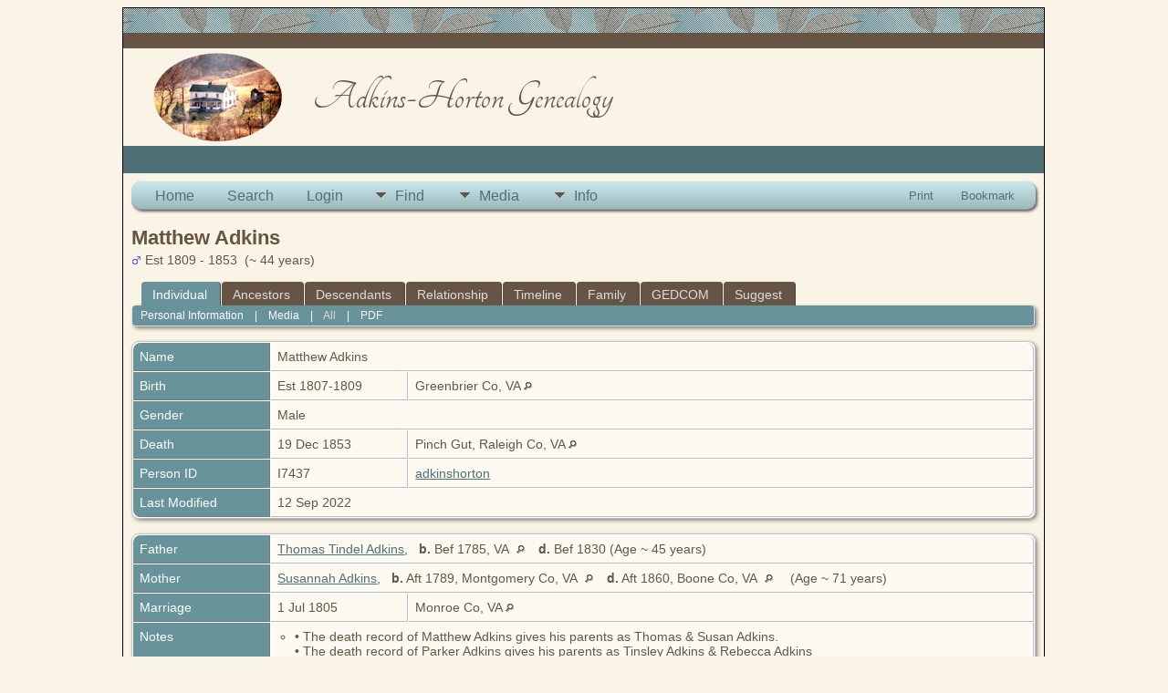

--- FILE ---
content_type: text/html;charset=UTF-8
request_url: http://www.adkinshorton.net/getperson.php?personID=I7437&tree=ah
body_size: 6919
content:
<!DOCTYPE html PUBLIC "-//W3C//DTD XHTML 1.0 Transitional//EN">

<html lang="en" xmlns="http://www.w3.org/1999/xhtml">
<head>
<title>Matthew Adkins b. Est 1807-1809 Greenbrier Co, VA d. 19 Dec 1853 Pinch Gut, Raleigh Co, VA: Adkins-Horton Family</title>
<link rel="canonical" href="http://www.adkinshorton.net/getperson.php?personID=I7437&tree=ah" />
<meta name="Keywords" content="" />
<meta name="Description" content="Matthew Adkins b. Est 1807-1809 Greenbrier Co, VA d. 19 Dec 1853 Pinch Gut, Raleigh Co, VA: Adkins-Horton Family" />
<link rel="preconnect" href="https://fonts.googleapis.com">
<meta http-equiv="Content-type" content="text/html; charset=UTF-8" />
<meta name="viewport" content="width=device-width, initial-scale=1" />
<link href="css/genstyle.css?v=15.0.3" rel="stylesheet" type="text/css" />
<link href="templates/template5/css/tngtabs2.css" rel="stylesheet" type="text/css" />
<link href="templates/template5/css/templatestyle.css?v=15.0.3" rel="stylesheet" type="text/css" />
<script src="https://code.jquery.com/jquery-3.4.1.min.js" type="text/javascript" integrity="sha384-vk5WoKIaW/vJyUAd9n/wmopsmNhiy+L2Z+SBxGYnUkunIxVxAv/UtMOhba/xskxh" crossorigin="anonymous"></script>
<script src="https://code.jquery.com/ui/1.12.1/jquery-ui.min.js" type="text/javascript" integrity="sha256-VazP97ZCwtekAsvgPBSUwPFKdrwD3unUfSGVYrahUqU=" crossorigin="anonymous"></script>
<script type="text/javascript" src="js/net.js"></script>
<script type="text/javascript">var tnglitbox;</script>
<script type="application/ld+json">
{"@type":"Person","@id":"getperson.php?personID=I7437&amp;tree=ah","name":"Matthew","familyName":"Adkins","birthPlace":"Greenbrier Co, VA","birthDate":"1809-00-00","deathPlace":"Pinch Gut, Raleigh Co, VA","deathDate":"1853-12-19"}
</script>

<script type = 'text/javascript'>
function togglednaicon() {
   if ($('.toggleicon2').attr('src').indexOf('desc') > 0) {
      $('.toggleicon2').attr('src',cmstngpath + 'img/tng_sort_asc.gif')
      $('.toggleicon2').attr('title', 'Collapse');
      $('.dnatest').show();
   }
   else {
      $('.toggleicon2').attr('src',cmstngpath + 'img/tng_sort_desc.gif')
      $('.toggleicon2').attr('title', 'Expand');
      $('.dnatest').hide();
   }
}

function show_dnatest() {
      $('.toggleicon2').attr('src',cmstngpath + 'img/tng_sort_asc.gif')
      $('.toggleicon2').attr('title', 'Collapse');
      $('.dnatest').show();
}

function hide_dnatest() {
      $('.toggleicon2').attr('src',cmstngpath + 'img/tng_sort_desc.gif')
      $('.toggleicon2').attr('title', 'Expand');
      $('.dnatest').hide();
}
</script><link href="templates/template5/css/mytngstyle.css?v=15.0.3" rel="stylesheet" type="text/css" />
<script type="text/javascript" src="js/tngmenuhover2.js"></script>
<script type="text/javascript">
// <![CDATA[
var tnglitbox;
var share = 0;
var closeimg = "img/tng_close.gif";
var smallimage_url = 'ajx_smallimage.php?';
var cmstngpath='';
var loadingmsg = 'Loading...';
var expand_msg = "Expand";
var collapse_msg = "Collapse";
//]]>
</script>
<link rel="alternate" type="application/rss+xml" title="RSS" href="tngrss.php" />
<link href='http://fonts.googleapis.com/css?family=Tangerine:400,700&amp;v2' rel='stylesheet' type='text/css' />
<!-- *** Will Bontrager's Quick 'N Easy Div Show-Hide Toggle Script *** -->
<script type="text/javascript" language="JavaScript"><!--
function HideContent(d) {
document.getElementById(d).style.display = "none";
}
function ShowContent(d) {
document.getElementById(d).style.display = "block";
}
function ReverseDisplay(d) {
if(document.getElementById(d).style.display == "none") { document.getElementById(d).style.display = "block"; }
else { document.getElementById(d).style.display = "none"; }
}
//--></script>
<!-- The Next Generation of Genealogy Sitebuilding, v.15.0.3 (31 July 2025), Written by Darrin Lythgoe, 2001-2026 -->
</head>
<body id="bodytop" class="getperson">
<div class="center">
<table class="maintable">
	<tr>
		<td class="tableheader"></td>
	</tr>
	<tr>
		<td class="tablesubheader"></td>
	</tr>
	<tr>
		<td>
        <table class="innertable">
          <tr>
            <td>
        <img src="templates/template5/img/Adkins-Atkins-Little-Sandy-Homestead-vig.png" alt="" class="smallphoto" /></td>
            <td class="banner">


Adkins-Horton Genealogy  <!-- Our Family History and Ancestry -->

			</td>
          </tr>
        </table>
        </td>
	</tr>
	<tr class="row30">
	
<!-- OPTIONS: The following line can be used to display the Site Name 
			by removing the comment characters and commenting the line
			after the END of OPTIONS -->

<!--    	<td class="sitename">Adkins-Horton Family</td> -->
<!--		or you could copy the menu between the EDIT lines in footer.php
		and replace the ADD MENU ITEMS HERE in between the following lines --> 
<!--		<td class=topmenu>
		
		    ADD MENU ITEMS HERE to display footer menu items in bar
		    
		    </td>  -->  
<!-- 	  if using either of the above lines, delete or comment out the
				following line END of OPTIONS -->
 	  
	 	  <td>&nbsp;</td>  
	    </tr>	   	
	  <tr><td>
	  		<table style="width: 100%; border-spacing: 0px; padding: 7px; border: 0px;"><tr><td style="border-collapse:separate">
<!-- end topmenu.php for template 5 --><div class="menucontainer">
<div class="innercontainer">
<div style="display:inline-flex"><div class="icons">
<a href="index.php#searchblock"    title="Home" class="tngsmallicon" id="home-smicon">Home</a>
<a href="searchform.php" onclick="return openSearch();"   title="Search" class="tngsmallicon" id="search-smicon">Search</a>
<a href="#" onclick="return openLogin('ajx_login.php?p=');"   title="Login" class="tngsmallicon" id="log-smicon">Login</a>

</div>
<ul class="tngdd" id="tngdd">
<li><a href="#" class="menulink">Find</a>
<ul>
<li><a href="surnames.php"><div class="menu-label" style="padding-left:3px;">Surnames</div></a></li>
<li><a href="firstnames.php"><div class="menu-label" style="padding-left:3px;">First Names</div></a></li>
<li><a href="searchform.php"><div class="menu-label" style="padding-left:3px;">Search People</div></a></li>
<li><a href="famsearchform.php"><div class="menu-label" style="padding-left:3px;">Search Families</div></a></li>
<li><a href="searchsite.php"><div class="menu-label" style="padding-left:3px;">Search Site</div></a></li>
<li><a href="whatsnew.php"><div class="menu-label" style="padding-left:3px;">What's New</div></a></li>
<li><a href="mostwanted.php"><div class="menu-label" style="padding-left:3px;">Most Wanted</div></a></li>
<li><a href="reports.php"><div class="menu-label" style="padding-left:3px;">Reports</div></a></li>
<li><a href="anniversaries.php"><div class="menu-label" style="padding-left:3px;">Dates</div></a></li>
<li><a href="calendar.php?m=01"><div class="menu-label" style="padding-left:3px;">Calendar</div></a></li>
<li><a href="cemeteries.php"><div class="menu-label" style="padding-left:3px;">Cemeteries</div></a></li>
</ul>
</li>
<li><a href="#" class="menulink">Media</a>
<ul>
<li><a href="browsemedia.php?mediatypeID=photos"><div class="menu-label" style="padding-left:3px;">Photos</div></a></li>
<li><a href="browsemedia.php?mediatypeID=documents"><div class="menu-label" style="padding-left:3px;">Documents</div></a></li>
<li><a href="browsemedia.php?mediatypeID=headstones"><div class="menu-label" style="padding-left:3px;">Headstones</div></a></li>
<li><a href="browsemedia.php?mediatypeID=histories"><div class="menu-label" style="padding-left:3px;">Histories</div></a></li>
<li><a href="browsemedia.php?mediatypeID=recordings"><div class="menu-label" style="padding-left:3px;">Recordings</div></a></li>
<li><a href="browsemedia.php?mediatypeID=videos"><div class="menu-label" style="padding-left:3px;">Videos</div></a></li>
<li><a href="browsealbums.php"><div class="menu-label" style="padding-left:3px;">Albums</div></a></li>
<li><a href="browsemedia.php"><div class="menu-label" style="padding-left:3px;">All Media</div></a></li>
</ul>
</li>
<li><a href="#" class="menulink">Info</a>
<ul>
<li><a href="statistics.php"><div class="menu-label" style="padding-left:3px;">Statistics</div></a></li>
<li><a href="places.php"><div class="menu-label" style="padding-left:3px;">Places</div></a></li>
<li><a href="browsetrees.php"><div class="menu-label" style="padding-left:3px;">Trees</div></a></li>
<li><a href="browsebranches.php"><div class="menu-label" style="padding-left:3px;">Branches</div></a></li>
<li><a href="browsenotes.php"><div class="menu-label" style="padding-left:3px;">Notes</div></a></li>
<li><a href="browsesources.php"><div class="menu-label" style="padding-left:3px;">Sources</div></a></li>
<li><a href="browserepos.php"><div class="menu-label" style="padding-left:3px;">Repositories</div></a></li>
<li><a href="browse_dna_tests.php"><div class="menu-label" style="padding-left:3px;">DNA Tests</div></a></li>
<li><a href="bookmarks.php"><div class="menu-label" style="padding-left:3px;">Bookmarks</div></a></li>
<li><a href="suggest.php?page=Matthew+Adkins+b.+Est+1807-1809+Greenbrier+Co%2C+VA+d.+19+Dec+1853+Pinch+Gut%2C+Raleigh+Co%2C+VA"><div class="menu-label" style="padding-left:3px;">Contact Us</div></a></li>
</ul>
</li>
</ul>
</div><div class="icons-rt in-bar">
<a href="#" onclick="newwindow=window.open('/getperson.php?personID=I7437&amp;tree=ah&amp;tngprint=1','tngprint','width=850,height=600,status=no,resizable=yes,scrollbars=yes'); newwindow.focus(); return false;"  rel="nofollow" title="Print" class="tngsmallicon" id="print-smicon">Print</a>
<a href="#" onclick="tnglitbox = new LITBox('ajx_addbookmark.php?p=',{width:350,height:120}); return false;"   title="Bookmark" class="tngsmallicon" id="bmk-smicon">Bookmark</a>

</div>
</div>
</div>
<div id="searchdrop" class="slidedown" style="display:none;"><a href="#" onclick="jQuery('#searchdrop').slideUp(200);return false;" style="float:right"><img src="img/tng_close.gif" alt=""/></a><span class="subhead"><strong>Search</strong> &#8226; <a href="searchform.php">Advanced People Search</a> &#8226; <a href="famsearchform.php">Search Families</a> &#8226; <a href="searchsite.php">Search Site</a></span><br/><br/><form action="search.php" method="get">

<label for="searchfirst">First Name: </label><input type="text" name="myfirstname" id="searchfirst"/> &nbsp;
<label for="searchlast">Last Name: </label><input type="text" name="mylastname" id="searchlast"/> &nbsp;
<label for="searchid">ID: </label><input type="text" class="veryshortfield" name="mypersonid" id="searchid"/> &nbsp;
<input type="hidden" name="idqualify" value="equals"/>
<input type="submit" class="btn" value="Search"/></form></div><script type="text/javascript">var tngdd=new tngdd.dd("tngdd");tngdd.init("tngdd","menuhover");</script>
<div class="vcard">
<h1 class="header fn" id="nameheader" style="margin-bottom:5px">Matthew Adkins</h1><div class="normal"><img src="img/tng_male.gif" width="11" height="11" alt="Male" style="vertical-align: -1px; border: 0px;"/> Est 1809 - 1853 &nbsp;(~ 44 years)</div><br clear="all" />
<div id="tngmenu">
<ul id="tngnav">
<li><a id="a0" href="getperson.php?personID=I7437&amp;tree=ah" class="here" style="padding-left:12px"><span id="ind-smicon"></span>Individual</a></li>
<li><a id="a1" href="pedigree.php?personID=I7437&amp;tree=ah" style="padding-left:12px"><span id="ped-smicon"></span>Ancestors</a></li>
<li><a id="a2" href="descend.php?personID=I7437&amp;tree=ah" style="padding-left:12px"><span id="desc-smicon"></span>Descendants</a></li>
<li><a id="a3" href="relateform.php?primaryID=I7437&amp;tree=ah" style="padding-left:12px"><span id="rel-smicon"></span>Relationship</a></li>
<li><a id="a4" href="timeline.php?primaryID=I7437&amp;tree=ah" style="padding-left:12px"><span id="time-smicon"></span>Timeline</a></li>
<li><a id="a5" href="familychart.php?personID=I7437&amp;tree=ah" style="padding-left:12px"><span id="fam-smicon"></span>Family</a></li>
<li><a id="a6" href="gedform.php?personID=I7437&amp;tree=ah" style="padding-left:12px"><span id="ged-smicon"></span>GEDCOM</a></li>
<li><a id="a7" href="suggest.php?enttype=I&amp;ID=I7437&amp;tree=ah" style="padding-left:12px"><span id="sugg-smicon"></span>Suggest</a></li>
</ul>
</div>
<div id="pub-innermenu" class="fieldnameback fieldname smaller rounded4">
<a href="#" class="lightlink" onclick="return infoToggle('info');" id="tng_plink">Personal Information</a> &nbsp;&nbsp; | &nbsp;&nbsp; 
<a href="#" class="lightlink" onclick="return infoToggle('media');" id="tng_mlink">Media</a> &nbsp;&nbsp; | &nbsp;&nbsp; 
<a href="#" class="lightlink3" onclick="return infoToggle('all');" id="tng_alink">All</a>
 &nbsp;&nbsp; | &nbsp;&nbsp; <a href="#" class="lightlink" onclick="tnglitbox = new LITBox('rpt_pdfform.php?pdftype=ind&amp;personID=I7437&amp;tree=ah',{width:400,height:380});return false;">PDF</a>
</div><br/>
<script type="text/javascript" src="js/getperson.js"></script>
<script type="text/javascript">
function infoToggle(part) {
	if( part == "all" ) {
		jQuery('#info').show();
$('#media').show();
$('#tng_mlink').attr('class','lightlink');
		jQuery('#tng_alink').attr('class','lightlink3');
		jQuery('#tng_plink').attr('class','lightlink');
	}
	else {
		innerToggle(part,"info","tng_plink");
innerToggle(part,"media","tng_mlink");
		jQuery('#tng_alink').attr('class','lightlink');
	}
	return false;
}
</script>

<ul class="nopad">
<li id="info" style="list-style-type: none; ">
<table cellspacing="1" cellpadding="4" class="whiteback tfixed">
<col class="labelcol"/><col style="width:150px"/><col />
<tr>
<td valign="top" class="fieldnameback indleftcol lt1"  id="info1"><span class="fieldname">Name</span></td>
<td valign="top" colspan="2" class="databack"><span class="n"><span class="given-name">Matthew</span> <span class="family-name">Adkins</span></span>&nbsp;</td></tr>
<tr>
<td valign="top" class="fieldnameback lt2" ><span class="fieldname">Birth</span></td>
<td valign="top" class="databack">Est 1807-1809&nbsp;</td>
<td valign="top" class="databack">Greenbrier Co, VA <a href="placesearch.php?psearch=Greenbrier+Co%2C+VA&amp;tree=ah" title="Find all individuals with events at this location"><img src="img/tng_search_small.gif" alt="Find all individuals with events at this location" style="width: 9px; height: 9px; border:0" /></a>&nbsp;</td>
</tr>
<tr>
<td valign="top" class="fieldnameback lt4" ><span class="fieldname">Gender</span></td>
<td valign="top" colspan="2" class="databack">Male&nbsp;</td></tr>
<tr>
<td valign="top" class="fieldnameback lt5" ><span class="fieldname">Death</span></td>
<td valign="top" class="databack">19 Dec 1853&nbsp;</td>
<td valign="top" class="databack">Pinch Gut, Raleigh Co, VA <a href="placesearch.php?psearch=Pinch+Gut%2C+Raleigh+Co%2C+VA&amp;tree=ah" title="Find all individuals with events at this location"><img src="img/tng_search_small.gif" alt="Find all individuals with events at this location" style="width: 9px; height: 9px; border:0" /></a>&nbsp;</td>
</tr>
<tr>
<td valign="top" class="fieldnameback lt7" ><span class="fieldname">Person ID</span></td>
<td valign="top" class="databack">I7437&nbsp;</td>
<td valign="top" class="databack"><a href="showtree.php?tree=ah">adkinshorton</a></td>
</tr>
<tr>
<td valign="top" class="fieldnameback lt8" ><span class="fieldname">Last Modified</span></td>
<td valign="top" colspan="2" class="databack">12 Sep 2022&nbsp;</td></tr>
</table>
<br/>
<table cellspacing="1" cellpadding="4" class="whiteback tfixed">
<col class="labelcol"/><col style="width:150px"/><col />
<tr>
<td valign="top" class="fieldnameback indleftcol lt9"  id="famF212_1"><span class="fieldname">Father</span></td>
<td valign="top" colspan="2" class="databack"><a href="getperson.php?personID=I7435&amp;tree=ah">Thomas Tindel Adkins</a>, &nbsp; <strong>b.</strong> Bef 1785, VA <a href="placesearch.php?tree=ah&amp;psearch=VA" title="Find all individuals with events at this location"><img src="img/tng_search_small.gif" class="placeimg" alt="Find all individuals with events at this location" style="width: 9px; height: 9px;" /></a><strong>d.</strong> Bef 1830 (Age ~ 45 years)&nbsp;</td></tr>
<tr>
<td valign="top" class="fieldnameback lt10" ><span class="fieldname">Mother</span></td>
<td valign="top" colspan="2" class="databack"><a href="getperson.php?personID=I7436&amp;tree=ah">Susannah Adkins</a>, &nbsp; <strong>b.</strong> Aft 1789, Montgomery Co, VA <a href="placesearch.php?tree=ah&amp;psearch=Montgomery+Co%2C+VA" title="Find all individuals with events at this location"><img src="img/tng_search_small.gif" class="placeimg" alt="Find all individuals with events at this location" style="width: 9px; height: 9px;" /></a><strong>d.</strong> Aft 1860, Boone Co, VA <a href="placesearch.php?tree=ah&amp;psearch=Boone+Co%2C+VA" title="Find all individuals with events at this location"><img src="img/tng_search_small.gif" class="placeimg" alt="Find all individuals with events at this location" style="width: 9px; height: 9px;" /></a> (Age ~ 71 years)&nbsp;</td></tr>
<tr>
<td valign="top" class="fieldnameback lt11" ><span class="fieldname">Marriage</span></td>
<td valign="top" class="databack">1 Jul 1805&nbsp;</td>
<td valign="top" class="databack">Monroe Co, VA <a href="placesearch.php?psearch=Monroe+Co%2C+VA&amp;tree=ah" title="Find all individuals with events at this location"><img src="img/tng_search_small.gif" alt="Find all individuals with events at this location" style="width: 9px; height: 9px; border:0" /></a>&nbsp;</td>
</tr>
<tr>
<td valign="top" class="fieldnameback"><span class="fieldname">Notes&nbsp;</span></td>
<td valign="top" class="databack" colspan="2"><div class="notearea"><ul>
<li>• The death record of Matthew Adkins gives his parents as Thomas & Susan Adkins.<br />
• The death record of Parker Adkins gives his parents as Tinsley Adkins & Rebecca Adkins</li>
</ul>
</div></td>
</tr>
<tr>
<td valign="top" class="fieldnameback indleftcol  lmpF212documents"><span class="fieldname">Documents</span></td>
<td valign="top" class="databack" align="center" style="width:150px;border-radius:0px;"><div class="media-img"><div class="media-prev" id="prev2324_3762" style="display:none"></div></div>
<a href="showmedia.php?mediaID=2324&amp;medialinkID=3762" class="media-preview" id="img-2324-3762-~~documents%2F1805-VA+Marriage+Bond+-+ThomasTindelAdkins-SusannahAdkins.jpg"><img src="documents/thumb_1805-VA%20Marriage%20Bond%20-%20ThomasTindelAdkins-SusannahAdkins.jpg"  height="66" alt="1805-VA Marriage Bond - Thomas Tindel Adkins & Susannah Adkins" title="1805-VA Marriage Bond - Thomas Tindel Adkins & Susannah Adkins" class="thumb" /></a></td><td valign="top" class="databack"><a href="showmedia.php?mediaID=2324&amp;medialinkID=3762">1805-VA Marriage Bond - Thomas Tindel Adkins & Susannah Adkins</a><br/></td></tr>
<tr>
<td valign="top" class="fieldnameback lt13" ><span class="fieldname">Family ID</span></td>
<td valign="top" class="databack">F212&nbsp;</td>
<td valign="top" class="databack"><a href="familygroup.php?familyID=F212&amp;tree=ah">Group Sheet</a>&nbsp; | &nbsp;<a href='familychart.php?familyID=F212&amp;tree=ah'>Family Chart</a></td>
</tr>
</table>
<br/>
<table cellspacing="1" cellpadding="4" class="whiteback tfixed">
<col class="labelcol"/><col style="width:150px"/><col />
<tr>
<td valign="top" class="fieldnameback indleftcol lt14"  id="famF2144_1"><span class="fieldname">Family</span></td>
<td valign="top" colspan="2" class="databack"><a href="getperson.php?personID=I8430&amp;tree=ah">Elizabeth Adkins</a>, &nbsp; <strong>b.</strong> 1813, Greenbrier Co, VA <a href="placesearch.php?tree=ah&amp;psearch=Greenbrier+Co%2C+VA" title="Find all individuals with events at this location"><img src="img/tng_search_small.gif" class="placeimg" alt="Find all individuals with events at this location" style="width: 9px; height: 9px;" /></a><strong>d.</strong> 20 Aug 1853, Pinch Gut, Raleigh Co, VA <a href="placesearch.php?tree=ah&amp;psearch=Pinch+Gut%2C+Raleigh+Co%2C+VA" title="Find all individuals with events at this location"><img src="img/tng_search_small.gif" class="placeimg" alt="Find all individuals with events at this location" style="width: 9px; height: 9px;" /></a> (Age 40 years)&nbsp;</td></tr>
<tr>
<td valign="top" class="fieldnameback lt15"  rowspan="2"><span class="fieldname">Marriage</span></td>
<td valign="top" class="databack" colspan='2'>17 Jun 1828&nbsp;</td>
</tr>
<tr class="t15">
<td valign="top" colspan="2" class="databack"><div class="notearea"><ul>
<li>Marriage date source: Ronnie Adkins</li>
</ul>
</div></td>
</tr>
<tr>
<td valign="top" class="fieldnameback"><span class="fieldname">Children&nbsp;</span></td>
<td colspan="2" class="databack">
<table cellpadding = "0" cellspacing = "0" style="width: 100%">
<tr><td valign="top" width="10">&nbsp;</td><td onmouseover="highlightChild(1,'I18633');" onmouseout="highlightChild(0,'I18633');" class="unhighlightedchild" id="childI18633">1. <a href="getperson.php?personID=I18633&amp;tree=ah">Sylvester Adkins</a>, &nbsp; <strong>b.</strong> Est 1833, VA <a href="placesearch.php?tree=ah&amp;psearch=VA" title="Find all individuals with events at this location"><img src="img/tng_search_small.gif" class="placeimg" alt="Find all individuals with events at this location" style="width: 9px; height: 9px;" /></a></td></tr>
<tr><td valign="top" width="10">&nbsp;</td><td onmouseover="highlightChild(1,'I18634');" onmouseout="highlightChild(0,'I18634');" class="unhighlightedchild" id="childI18634">2. <a href="getperson.php?personID=I18634&amp;tree=ah">Squire Adkins</a>, &nbsp; <strong>b.</strong> Est 1836, VA <a href="placesearch.php?tree=ah&amp;psearch=VA" title="Find all individuals with events at this location"><img src="img/tng_search_small.gif" class="placeimg" alt="Find all individuals with events at this location" style="width: 9px; height: 9px;" /></a></td></tr>
<tr><td valign="top" width="10">&nbsp;</td><td onmouseover="highlightChild(1,'I18635');" onmouseout="highlightChild(0,'I18635');" class="unhighlightedchild" id="childI18635">3. <a href="getperson.php?personID=I18635&amp;tree=ah">Mary Adkins</a>, &nbsp; <strong>b.</strong> Est 1838, VA <a href="placesearch.php?tree=ah&amp;psearch=VA" title="Find all individuals with events at this location"><img src="img/tng_search_small.gif" class="placeimg" alt="Find all individuals with events at this location" style="width: 9px; height: 9px;" /></a></td></tr>
<tr><td valign="top" width="10">&nbsp;</td><td onmouseover="highlightChild(1,'I18636');" onmouseout="highlightChild(0,'I18636');" class="unhighlightedchild" id="childI18636">4. <a href="getperson.php?personID=I18636&amp;tree=ah">Matthew Adkins, Jr.</a>, &nbsp; <strong>b.</strong> Est 1840, VA <a href="placesearch.php?tree=ah&amp;psearch=VA" title="Find all individuals with events at this location"><img src="img/tng_search_small.gif" class="placeimg" alt="Find all individuals with events at this location" style="width: 9px; height: 9px;" /></a></td></tr>
<tr><td valign="top" width="10">&nbsp;</td><td onmouseover="highlightChild(1,'I18637');" onmouseout="highlightChild(0,'I18637');" class="unhighlightedchild" id="childI18637">5. <a href="getperson.php?personID=I18637&amp;tree=ah">Parker Adkins</a>, &nbsp; <strong>b.</strong> Est 1842, VA <a href="placesearch.php?tree=ah&amp;psearch=VA" title="Find all individuals with events at this location"><img src="img/tng_search_small.gif" class="placeimg" alt="Find all individuals with events at this location" style="width: 9px; height: 9px;" /></a></td></tr>
<tr><td valign="top" width="10">&nbsp;</td><td onmouseover="highlightChild(1,'I18638');" onmouseout="highlightChild(0,'I18638');" class="unhighlightedchild" id="childI18638">6. <a href="getperson.php?personID=I18638&amp;tree=ah">Hiram Adkins</a>, &nbsp; <strong>b.</strong> Est 1844, VA <a href="placesearch.php?tree=ah&amp;psearch=VA" title="Find all individuals with events at this location"><img src="img/tng_search_small.gif" class="placeimg" alt="Find all individuals with events at this location" style="width: 9px; height: 9px;" /></a></td></tr>
<tr><td valign="top" width="10">&nbsp;</td><td onmouseover="highlightChild(1,'I18639');" onmouseout="highlightChild(0,'I18639');" class="unhighlightedchild" id="childI18639">7. <a href="getperson.php?personID=I18639&amp;tree=ah">Cinthia Adkins</a>, &nbsp; <strong>b.</strong> Est 1848, VA <a href="placesearch.php?tree=ah&amp;psearch=VA" title="Find all individuals with events at this location"><img src="img/tng_search_small.gif" class="placeimg" alt="Find all individuals with events at this location" style="width: 9px; height: 9px;" /></a></td></tr>
</table>
</td>
</tr>
<tr>
<td valign="top" class="fieldnameback indleftcol  lmsF2144documents"><span class="fieldname">Documents</span></td>
<td valign="top" class="databack" align="center" style="width:150px;border-radius:0px;"><div class="media-img"><div class="media-prev" id="prev2405_8167" style="display:none"></div></div>
<a href="showmedia.php?mediaID=2405&amp;medialinkID=8167" class="media-preview" id="img-2405-8167-~~documents%2F1850-VA+Census%2C+District+59%2C+Raleigh+Co%2C+VA%28ParkerAdkins--RobertAdkins--ElizabethAdkins--RickellsAdkins%29.jpg"><img src="documents/thumb_1850-VA%20Census%2C%20District%2059%2C%20Raleigh%20Co%2C%20VA%28ParkerAdkins--RobertAdkins--ElizabethAdkins--RickellsAdkins%29.jpg"  height="100" alt="1850-VA Census, District 59, Raleigh County, VA" title="1850-VA Census, District 59, Raleigh County, VA" class="thumb" /></a></td><td valign="top" class="databack"><a href="showmedia.php?mediaID=2405&amp;medialinkID=8167">1850-VA Census, District 59, Raleigh County, VA</a><br/><span>     << <a href="http://www.adkinshorton.net/documents/census-guide-%28blank-forms%29.pdf" target="censushelp" style="text-decoration:none;border-bottom:1px solid red;">View United States Federal Census Help</a> >></span><br /><br />• <strong style="color:blue;">Parker Adkins</strong> (b.1763) & daughters, with sons Robert & Rickels and daughter<br />   Elizabeth next door:<br />     • <strong style="color:blue;">Robert Adkins</strong> & Nancy <em>Lilly</em> Adkins with children<br />     • Matthew Adkins & <strong style="color:blue;">Elizabeth <em>Adkins</em></strong> Adkins with children<br />     • <strong style="color:blue;">Rickels Adkins</strong> & Lovey <em>Willis</em> Adkins<br />
</td></tr>
<tr>
<td valign="top" class="fieldnameback lt17" ><span class="fieldname">Family ID</span></td>
<td valign="top" class="databack">F2144&nbsp;</td>
<td valign="top" class="databack"><a href="familygroup.php?familyID=F2144&amp;tree=ah">Group Sheet</a>&nbsp; | &nbsp;<a href='familychart.php?familyID=F2144&amp;tree=ah'>Family Chart</a></td>
</tr>
<tr>
<td valign="top" class="fieldnameback lt18" ><span class="fieldname">Last Modified</span></td>
<td valign="top" colspan="2" class="databack">12 Sep 2022&nbsp;</td></tr>
</table>
<br />
</li> <!-- end info -->
<li id="media" style="list-style-type: none; ">
<table cellspacing="1" cellpadding="4" class="whiteback tfixed">
<col class="labelcol"/><col style="width:150px"/><col/>
<tr>
<td valign="top" class="fieldnameback indleftcol rc-ll lmdocuments" id="media1" rowspan="2"><span class="fieldname">Documents</span></td>
<td valign="top" class="databack" align="center" style="width:150px;border-radius:0px;"><div class="media-img"><div class="media-prev" id="prev5861_8172" style="display:none"></div></div>
<a href="showmedia.php?mediaID=5861&amp;medialinkID=8172" class="media-preview" id="img-5861-8172-~~documents%2F1853-VA+Death+Record-MatthewAdkins%28soThomas%26Susan%29.jpg"><img src="documents/thumb_1853-VA%20Death%20Record-MatthewAdkins%28soThomas%26Susan%29.jpg"  height="31" alt="Matthew Adkins - 1853 Death Record - Film 007499359 image 109 of 354" title="Matthew Adkins - 1853 Death Record - Film 007499359 image 109 of 354" class="thumb" /></a></td><td valign="top" class="databack"><a href="showmedia.php?mediaID=5861&amp;medialinkID=8172">Matthew Adkins - 1853 Death Record - Film 007499359 image 109 of 354</a><br/>(son of Thomas Adkins & Susan <em>Adkins</em> Adkins)</td></tr>
<tr class="mdocuments"><td valign="top" class="databack" align="center" style="width:150px;border-radius:0px;"><div class="media-img"><div class="media-prev" id="prev5857_8175" style="display:none"></div></div>
<a href="showmedia.php?mediaID=5857&amp;medialinkID=8175" class="media-preview" id="img-5857-8175-~~documents%2F1853-VA+Death+Record-Elizabeth%28Adkins%29Adkins.jpg"><img src="documents/thumb_1853-VA%20Death%20Record-Elizabeth%28Adkins%29Adkins.jpg"  height="58" alt="Elizabeth <em>Adkins</em> Adkins - 1853 Death Record" title="Elizabeth <em>Adkins</em> Adkins - 1853 Death Record" class="thumb" /></a></td><td valign="top" class="databack"><a href="showmedia.php?mediaID=5857&amp;medialinkID=8175">Matthew Adkins - 1853 Death Record</a><br/></td></tr>

</table>
<br/>
</li> <!-- end media -->
</ul>
</div>
<br/>


</td></tr></table></td></tr>
<tr><td class="tablesubheader"><div class="topmenu" style="text-align:center">

<!--EDIT BOTTOM LINK MENU BELOW HERE-->

<a href="index.php" class="lightlink" target="_top">Home Page</a>&nbsp;|&nbsp;
<a href="whatsnew.php" class="lightlink" target="_top">What's New</a>&nbsp;|&nbsp;
<a href="mostwanted.php" class="lightlink" target="_top">Most Wanted</a>&nbsp;|&nbsp;
<a href="surnames.php" class="lightlink" target="_top">Surnames</a>&nbsp;|&nbsp;
<a href="browsemedia.php?mediatypeID=photos" class="lightlink" target="_top">Photos</a>&nbsp;|&nbsp;
<a href="browsemedia.php?mediatypeID=histories" class="lightlink" target="_top">Histories</a>&nbsp;|&nbsp;
<a href="browsemedia.php?mediatypeID=documents" class="lightlink" target="_top">Documents</a>&nbsp;|&nbsp;
<a href="cemeteries.php" class="lightlink" target="_top">Cemeteries</a>&nbsp;|&nbsp;
<a href="places.php" class="lightlink" target="_top">Places</a>&nbsp;|&nbsp;
<a href="anniversaries.php" class="lightlink" target="_top">Dates</a>&nbsp;|&nbsp;
<a href="reports.php" class="lightlink" target="_top">Reports</a>&nbsp;|&nbsp;
<a href="browsesources.php" class="lightlink" target="_top">Sources</a>

<!--EDIT BOTTOM LINK MENU ABOVE HERE-->

</div> <!-- end of topmenu div -->
</td></tr>
<tr><td class="tableheader"><img src="img/spacer.gif" width="25" height="25" alt="" /></td></tr></table>
<br />
<div class="footer small">
		<script type="text/javascript">
		//<![CDATA[
		jQuery(document).ready(function() {
			jQuery('.media-preview img').on('mouseover touchstart',function(e) {
				e.preventDefault();
				var items = this.parentElement.id.match(/img-(\d+)-(\d+)-(.*)/);
				var key = items[2] && items[2] != "0" ? items[1]+"_"+items[2] : items[1];
				var parts = items[3].split('~~');
				if(jQuery('#prev'+key).css('display') == "none")
					showPreview(items[1],items[2],parts[0],parts[1],key,'standard');
				else
					closePreview(key);
			});
			jQuery('.media-preview img').on('mouseout',function(e) {
				var items = this.parentElement.id.match(/img-(\d+)-(\d+)-(.*)/);
				var key = items[2] && items[2] != "0" ? items[1]+"_"+items[2] : items[1];
				closePreview(key);
			});
			jQuery(document).on('click touchstart', '.prev-close img', function(e) {
				var items;
				items = this.id.match(/close-(\d+)_(\d+)/);
				if(!items)
					items = this.id.match(/close-(\d+)/);
				var key = items[2] && items[2] != "0" ? items[1]+"_"+items[2] : items[1];
				closePreview(key);
			});
		});
		//]]>
		</script>
<p class="smaller center">This site powered by <a href="https://tngsitebuilding.com" class="footer" target="_blank" title="Learn more about TNG">The Next Generation of Genealogy Sitebuilding</a> v. 15.0.3,  written by Darrin Lythgoe  &copy; 2001-2026.</p>
<p class="smaller center">Maintained by <a href="suggest.php?" class="footer" title="Contact Us">Doug Couch</a>.</p>
	<br /><br />
</div> <!-- end of footer div -->
</div> <!-- end of center div -->
<!-- end footer.php for template 5--><script type="text/javascript" src="js/litbox.js"></script>
</body>
</html>


--- FILE ---
content_type: text/css
request_url: http://www.adkinshorton.net/templates/template5/css/mytngstyle.css?v=15.0.3
body_size: 602
content:
/***** TEMPLATE 5 CUSTOM STYLES *****/
/*your custom style goes in this file*/
/*if you're overriding style blocks from genstyle.css, you only need to include the attributes you're overriding, not the whole block*/
.banner {
	font-family: Tangerine;
	font-size: 48px;
}
.indexheader {
	font-family: Tangerine;
	font-size: 48px;
}
.smallphoto {
	border: 0px;
}
.indexphoto {
	border: 0px;
	margin-right:15px; /* adj for approx centering in col */
}
.indexbox {
	margin-bottom:0px;
}

/* BEGIN @MEDIA SCREEN VARIABLE TABLE SIZING */
.maintable {
   width: 700px;
   margin-left: 10%;
   margin-right: 10%;
}
.maintable-index {
	background-color: #FAF4E6;
	border: 1px;
	border-collapse: collapse;   /* replace cellpadding */
	border-color: black;
	border-style: solid;
	text-align: left;       /* added for change made in 6.2.0 */
	width: 980px;
	margin-left: auto;      /* added for centering */
	margin-right: auto;     /* added for centering */
	padding: 0;				/* replaces cellspacing */
}
@media screen and (min-width: 920px) {
	.maintable {
		width: 80%;
	}
@media (max-width: 680px) {
        .center {
           margin: 0px;
         }
}
/* END @MEDIA SCREEN VARIABLE TABLE SIZING */
